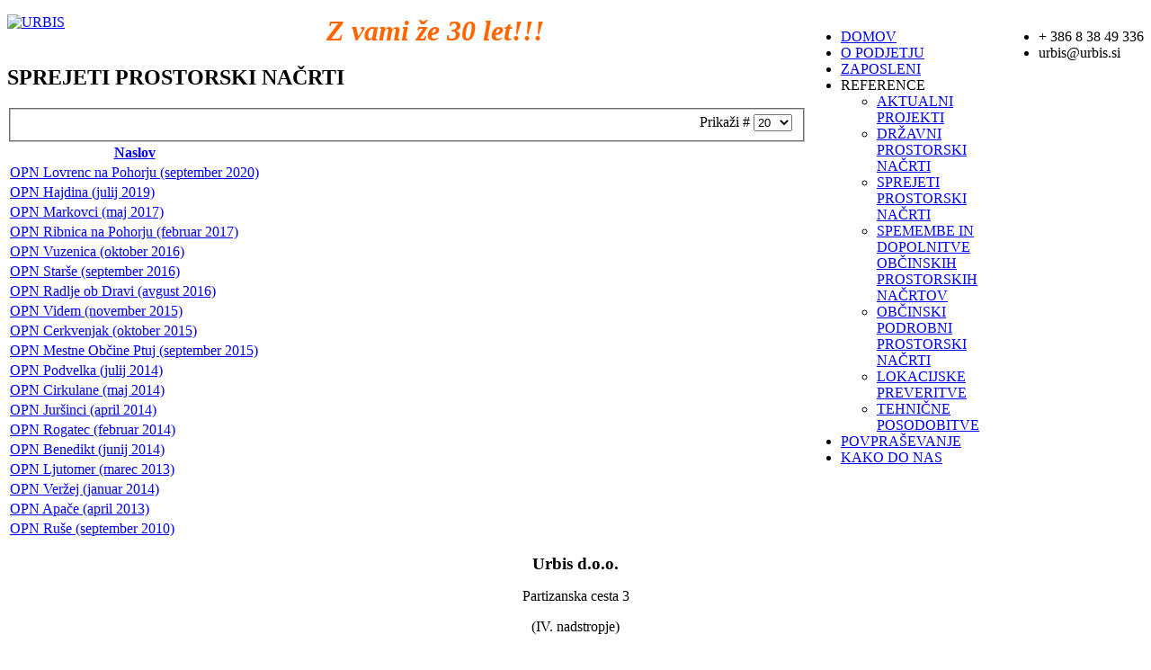

--- FILE ---
content_type: text/html; charset=utf-8
request_url: https://urbis.si/index.php/reference/sprejeti-nacrti
body_size: 44818
content:
<!DOCTYPE html>
<html xmlns="http://www.w3.org/1999/xhtml" xml:lang="sl-si" lang="sl-si" dir="ltr">
<head>
	<meta http-equiv="X-UA-Compatible" content="IE=edge">
<meta name="viewport" content="width=device-width, initial-scale=1.0" />
<meta charset="utf-8" />
	<base href="https://urbis.si/index.php/reference/sprejeti-nacrti" />
	<meta name="keywords" content="DGD - projektna dokumentacija
OPN - občinski prostorski načrti
OPPN - občinski podrobni prostorski načrti
DPN - državni prostorski načrti
Gradbeno dovoljenje
Prostorski akti: urbanistični načrt, študije variant, izdelava strokovnih podlag in študij s področij prostorskega načrtovanja, okoljskih poročil za celovite presoje vplivov na okolje, krajinska arhitektura, natečajno gradivo, lokacijske preveritve, svetovanje" />
	<meta name="description" content="Urbis d.o.o.: 
DGD (projektna dokumentacija za pridobitev mnenj in gradbenega dovoljenja),
OPN (občinski prostorski načrti),
OPPN (občinski podrobni prostorski načrti),
DPN (državni prostorski načrti),
Strokovne podlage za pripravo prostorskih aktov: urbanistični načrt, študije variant, izdelava strokovnih podlag in študij s področij prostorskega načrtovanja, okoljskih poročil za celovite presoje vplivov na okolje, krajinska arhitektura, natečajno gradivo, lokacijske preveritve, svetovanje" />
	<meta name="generator" content="Joomla! - Open Source Content Management" />
	<title>SPREJETI PROSTORSKI NAČRTI</title>
	<link href="/index.php/reference/sprejeti-nacrti?format=feed&amp;type=rss" rel="alternate" type="application/rss+xml" title="RSS 2.0" />
	<link href="/index.php/reference/sprejeti-nacrti?format=feed&amp;type=atom" rel="alternate" type="application/atom+xml" title="Atom 1.0" />
	<link href="/favicon.ico" rel="shortcut icon" type="image/vnd.microsoft.icon" />
	<link href="/media/system/css/modal.css?f9cd75e08fabacd183cb3122de58072b" rel="stylesheet" />
	<link href="//cdnjs.cloudflare.com/ajax/libs/magnific-popup.js/1.0.0/magnific-popup.min.css" rel="stylesheet" />
	<link href="/media/plg_system_jcepro/site/css/content.min.css?86aa0286b6232c4a5b58f892ce080277" rel="stylesheet" />
	<link href="/plugins/system/ef4_jmframework/includes/assets/template/fontawesome/css/font-awesome.min.css" rel="stylesheet" />
	<link href="/templates/jm-pdruse/css/bootstrap.11.css" rel="stylesheet" />
	<link href="/templates/jm-pdruse/css/bootstrap_responsive.11.css" rel="stylesheet" />
	<link href="/templates/jm-pdruse/css/template.11.css" rel="stylesheet" />
	<link href="/templates/jm-pdruse/css/offcanvas.11.css" rel="stylesheet" />
	<link href="/templates/jm-pdruse/css/template_responsive.11.css" rel="stylesheet" />
	<link href="//fonts.googleapis.com/css?family=Roboto:300,400,500,700" rel="stylesheet" />
	<link href="/templates/jm-pdruse/cache/template_params_2069a45329ae9b94c7dddb8753cab22f.css" rel="stylesheet" />
	<link href="https://www.urbis.si/modules/mod_bt_contentslider/tmpl/css/btcontentslider.css" rel="stylesheet" />
	<link href="https://cdnjs.cloudflare.com/ajax/libs/animate.css/4.1.1/animate.compat.min.css" rel="stylesheet" />
	<link href="/modules/mod_djmegamenu/assets/css/offcanvas.min.css?4.3.7.pro" rel="stylesheet" />
	<link href="/modules/mod_djmegamenu/mobilethemes/dark/djmobilemenu.css?4.3.7.pro" rel="stylesheet" />
	<link href="https://cdnjs.cloudflare.com/ajax/libs/font-awesome/4.7.0/css/font-awesome.min.css" rel="stylesheet" />
	<link href="/modules/mod_djmegamenu/assets/css/theme_override.min.css?4.3.7.pro" rel="stylesheet" />
	<link href="/templates/jm-pdruse/css/djmegamenu.11.css" rel="stylesheet" />
	<link href="/templates/jm-pdruse/css/custom.css" rel="stylesheet" />
	<style>

.hide { display: none; }
.table-noheader { border-collapse: collapse; }
.table-noheader thead { display: none; }
#btcontentslider254 .bt_handles{top: 0px !important;right: 5px !important}
		@media screen and (max-width: 480px){.bt-cs .bt-row{width:100%!important;}}.dj-hideitem { display: none !important; }

		@media (min-width: 901px) { #dj-megamenu172mobile { display: none; } }
		@media (max-width: 900px) { #dj-megamenu172, #dj-megamenu172sticky, #dj-megamenu172placeholder { display: none !important; } }
	
	</style>
	<script type="application/json" class="joomla-script-options new">{"csrf.token":"713ae7153d6ec516cb21bdab89d2feb4","system.paths":{"root":"","base":""}}</script>
	<script src="/media/system/js/mootools-core.js?f9cd75e08fabacd183cb3122de58072b"></script>
	<script src="/media/system/js/core.js?f9cd75e08fabacd183cb3122de58072b"></script>
	<script src="/media/system/js/mootools-more.js?f9cd75e08fabacd183cb3122de58072b"></script>
	<script src="/media/system/js/modal.js?f9cd75e08fabacd183cb3122de58072b"></script>
	<script src="/media/jui/js/jquery.min.js?f9cd75e08fabacd183cb3122de58072b"></script>
	<script src="/media/jui/js/jquery-noconflict.js?f9cd75e08fabacd183cb3122de58072b"></script>
	<script src="/media/jui/js/jquery-migrate.min.js?f9cd75e08fabacd183cb3122de58072b"></script>
	<script src="/media/jui/js/bootstrap.min.js?f9cd75e08fabacd183cb3122de58072b"></script>
	<script src="//cdnjs.cloudflare.com/ajax/libs/magnific-popup.js/1.0.0/jquery.magnific-popup.min.js"></script>
	<script src="/media/system/js/caption.js?f9cd75e08fabacd183cb3122de58072b"></script>
	<script src="/media/jui/js/jquery.ui.core.min.js?f9cd75e08fabacd183cb3122de58072b"></script>
	<script src="/media/jui/js/jquery.ui.sortable.min.js?f9cd75e08fabacd183cb3122de58072b"></script>
	<script src="/plugins/system/ef4_jmframework/includes/assets/template/js/layout.min.js"></script>
	<script src="/templates/jm-pdruse/js/scripts.js"></script>
	<script src="/templates/jm-pdruse/js/offcanvas.js"></script>
	<script src="/templates/jm-pdruse/js/stickybar.js"></script>
	<script src="/templates/jm-pdruse/js/backtotop.js"></script>
	<script src="/templates/jm-pdruse/js/effects.js"></script>
	<script src="https://www.urbis.si/modules/mod_bt_contentslider/tmpl/js/slides.js"></script>
	<script src="https://www.urbis.si/modules/mod_bt_contentslider/tmpl/js/default.js"></script>
	<script src="https://www.urbis.si/modules/mod_bt_contentslider/tmpl/js/jquery.easing.1.3.js"></script>
	<script src="/modules/mod_djmegamenu/assets/js/jquery.djmegamenu.min.js?4.3.7.pro" defer></script>
	<script src="/modules/mod_djmegamenu/assets/js/jquery.djmobilemenu.min.js?4.3.7.pro" defer></script>
	<script>

		jQuery(function($) {
			SqueezeBox.initialize({});
			initSqueezeBox();
			$(document).on('subform-row-add', initSqueezeBox);

			function initSqueezeBox(event, container)
			{
				SqueezeBox.assign($(container || document).find('a.modal').get(), {
					parse: 'rel'
				});
			}
		});

		window.jModalClose = function () {
			SqueezeBox.close();
		};

		// Add extra modal close functionality for tinyMCE-based editors
		document.onreadystatechange = function () {
			if (document.readyState == 'interactive' && typeof tinyMCE != 'undefined' && tinyMCE)
			{
				if (typeof window.jModalClose_no_tinyMCE === 'undefined')
				{
					window.jModalClose_no_tinyMCE = typeof(jModalClose) == 'function'  ?  jModalClose  :  false;

					jModalClose = function () {
						if (window.jModalClose_no_tinyMCE) window.jModalClose_no_tinyMCE.apply(this, arguments);
						tinyMCE.activeEditor.windowManager.close();
					};
				}

				if (typeof window.SqueezeBoxClose_no_tinyMCE === 'undefined')
				{
					if (typeof(SqueezeBox) == 'undefined')  SqueezeBox = {};
					window.SqueezeBoxClose_no_tinyMCE = typeof(SqueezeBox.close) == 'function'  ?  SqueezeBox.close  :  false;

					SqueezeBox.close = function () {
						if (window.SqueezeBoxClose_no_tinyMCE)  window.SqueezeBoxClose_no_tinyMCE.apply(this, arguments);
						tinyMCE.activeEditor.windowManager.close();
					};
				}
			}
		};
		jQuery(window).on('load',  function() {
				new JCaption('img.caption');
			});jQuery(function($){ initPopovers(); $("body").on("subform-row-add", initPopovers); function initPopovers (event, container) { $(container || document).find(".hasPopover").popover({"html": true,"trigger": "hover focus","container": "body"});} });jQuery(function($){ initTooltips(); $("body").on("subform-row-add", initTooltips); function initTooltips (event, container) { container = container || document;$(container).find(".hasTooltip").tooltip({"html": true,"container": "body"});} });window.cookiePath = '/';
	</script>
	<link rel="stylesheet preload" href="https://cdnjs.cloudflare.com/ajax/libs/animate.css/4.1.1/animate.compat.min.css" as="style">
	<link rel="stylesheet preload" href="https://cdnjs.cloudflare.com/ajax/libs/font-awesome/4.7.0/css/font-awesome.min.css" as="style">

	<link href="/templates/jm-pdruse/images/favicon.ico" rel="Shortcut Icon" />
</head>
<body class=" fixed sticky-bar top-bar off-canvas-right   ">
	<div id="jm-allpage">
		<div id="jm-page">
									
<div id="jm-offcanvas">
	<div id="jm-offcanvas-toolbar">
		<a class="toggle-nav close-menu"><span class="icon-remove"></span></a>
	</div>
	<div id="jm-offcanvas-content" class="jm-offcanvas">
		
	</div>
</div>																	
<header id="jm-bar-wrapp"  class="">
			<div id="jm-top-bar">
			<div class="container-fluid">
				<div class="row-fluid">
															<div id="jm-top-bar2" class="pull-right span12">
						    <div class="jm-module-raw  horizontal-ms">
        <ul class="nav menu mod-list">
<li class="item-821 divider"><span class="separator ">+ 386 8 38 49 336</span>
</li><li class="item-822 divider"><span class="separator ">urbis@urbis.si</span>
</li></ul>
    </div>

					</div>
					
				</div>
			</div>
		</div>
				<div id="jm-logo-nav">
			<div  class="container-fluid">
				<div id="jm-logo-nav-in">
										<div id="jm-bar-left" class="pull-left">
						<div id="jm-logo-sitedesc">
							<div id="jm-logo-sitedesc-in">
																<div id="jm-logo">
									<a href="https://www.urbis.si/">
																				<img src="https://www.urbis.si/images/urbis_razno/URBIS_logo_30.png" alt="URBIS" />
																			</a>
								</div>
																							</div>
						</div>
					</div>
															<div id="jm-bar-right" class="pull-right ">
						<nav id="jm-top-menu-nav" >
							    <div class="jm-module-raw ">
        <div class="dj-megamenu-wrapper" data-tmpl="jm-pdruse">
		<ul id="dj-megamenu172" class="dj-megamenu dj-megamenu-override dj-megamenu-wcag horizontalMenu  dj-fa-1" data-options='{"wrap":null,"animIn":"fadeInDown","animOut":"zoomOut","animSpeed":"normal","openDelay":"250","closeDelay":"500","event":"mouseenter","eventClose":"mouseleave","parentOpen":"0","fixed":"0","offset":"36","theme":"override","direction":"ltr","wcag":"1","overlay":"0"}' data-trigger="900" role="menubar" aria-label="srednji menu">
		<li class="dj-up itemid793 first" role="none"><a class="dj-up_a  " href="/index.php" title="Planinsko društvo Ruše"  role="menuitem"><span ><span class="title"><span class="name">DOMOV</span></span></span></a></li><li class="dj-up itemid738" role="none"><a class="dj-up_a  not-active" href="/index.php/o-podjetju"  role="menuitem"><span ><span class="title"><span class="name">O PODJETJU</span></span></span></a></li><li class="dj-up itemid876" role="none"><a class="dj-up_a  not-active" href="/index.php/zaposleni"  role="menuitem"><span ><span class="title"><span class="name">ZAPOSLENI</span></span></span></a></li><li class="dj-up itemid877 active parent separator" role="none"><a class="dj-up_a active not-active"  aria-haspopup="true" aria-expanded="false"   tabindex="0"  role="menuitem"><span class="dj-drop" ><span class="title"><span class="name">REFERENCE</span></span><span class="arrow" aria-hidden="true"></span></span></a><div class="dj-subwrap  single_column subcols1" style=""><div class="dj-subwrap-in" style="width:180px;"><div class="dj-subcol" style="width:180px"><ul class="dj-submenu" role="menu" aria-label="REFERENCE"><li class="itemid880 first" role="none"><a href="/index.php/reference/aktualni-projekti"  role="menuitem"><span class="title"><span class="name">AKTUALNI PROJEKTI</span></span></a></li><li class="itemid882" role="none"><a href="/index.php/reference/drzavni-prostorski-nacrti"  role="menuitem"><span class="title"><span class="name">DRŽAVNI PROSTORSKI NAČRTI</span></span></a></li><li class="itemid900 current active" role="none"><a class="active " href="/index.php/reference/sprejeti-nacrti"  role="menuitem"><span class="title"><span class="name">SPREJETI PROSTORSKI NAČRTI</span></span></a></li><li class="itemid924" role="none"><a href="/index.php/reference/spremembe-in-dopolnitve-obcinskih-prostorskih-nacrtov"  role="menuitem"><span class="title"><span class="name">SPEMEMBE IN DOPOLNITVE OBČINSKIH PROSTORSKIH NAČRTOV</span></span></a></li><li class="itemid925" role="none"><a href="/index.php/reference/obcinski-podrobni-prostorski-nacrti"  role="menuitem"><span class="title"><span class="name">OBČINSKI PODROBNI PROSTORSKI NAČRTI</span></span></a></li><li class="itemid926" role="none"><a href="/index.php/reference/lokacijske-preveritve"  role="menuitem"><span class="title"><span class="name">LOKACIJSKE PREVERITVE</span></span></a></li><li class="itemid979" role="none"><a href="/index.php/reference/tehnicne-posodobitve"  role="menuitem"><span class="title"><span class="name">TEHNIČNE POSODOBITVE</span></span></a></li></ul></div></div></div></li><li class="dj-up itemid878" role="none"><a class="dj-up_a  not-active" href="/index.php/povprasevanje"  role="menuitem"><span ><span class="title"><span class="name">POVPRAŠEVANJE</span></span></span></a></li><li class="dj-up itemid879" role="none"><a class="dj-up_a  not-active" href="/index.php/kako-do-nas"  role="menuitem"><span ><span class="title"><span class="name">KAKO DO NAS</span></span></span></a></li></ul>
			<div id="dj-megamenu172mobile" class="dj-megamenu-offcanvas dj-megamenu-offcanvas-dark ">
	<button class="dj-mobile-open-btn dj-fa-1" aria-label="Open mobile menu"><span class="dj-mobile-open-icon" aria-hidden="true"></span></button>	<aside id="dj-megamenu172offcanvas" class="dj-offcanvas dj-offcanvas-dark dj-offcanvas-left dj-fa-1 " data-effect="1" aria-hidden="true" aria-label="srednji menu">
		<div class="dj-offcanvas-top">
			<button class="dj-offcanvas-close-btn" aria-label="Close mobile menu"><span class="dj-offcanvas-close-icon" aria-hidden="true"></span></button>
		</div>
						<div class="dj-offcanvas-content">
			<ul class="dj-mobile-nav dj-mobile-dark " role="menubar">
<li class="dj-mobileitem itemid-793" role="none"><a class="dj-up_a  " href="/index.php" title="Planinsko društvo Ruše"  role="menuitem"><span class="title"><span class="name">DOMOV</span></span></a></li><li class="dj-mobileitem itemid-738" role="none"><a class="dj-up_a  not-active" href="/index.php/o-podjetju"  role="menuitem"><span class="title"><span class="name">O PODJETJU</span></span></a></li><li class="dj-mobileitem itemid-876" role="none"><a class="dj-up_a  not-active" href="/index.php/zaposleni"  role="menuitem"><span class="title"><span class="name">ZAPOSLENI</span></span></a></li><li class="dj-mobileitem itemid-877 active divider deeper parent" role="none"><a class="dj-up_a  not-active"  aria-haspopup="true" aria-expanded="false"   tabindex="0"  role="menuitem"><span class="title"><span class="name">REFERENCE</span></span></a><ul class="dj-mobile-nav-child"><li class="dj-mobileitem itemid-880" role="none"><a class="dj-up_a  " href="/index.php/reference/aktualni-projekti"  role="menuitem"><span class="title"><span class="name">AKTUALNI PROJEKTI</span></span></a></li><li class="dj-mobileitem itemid-882" role="none"><a class="dj-up_a  " href="/index.php/reference/drzavni-prostorski-nacrti"  role="menuitem"><span class="title"><span class="name">DRŽAVNI PROSTORSKI NAČRTI</span></span></a></li><li class="dj-mobileitem itemid-900 current active" role="none"><a class="dj-up_a  " href="/index.php/reference/sprejeti-nacrti"  role="menuitem"><span class="title"><span class="name">SPREJETI PROSTORSKI NAČRTI</span></span></a></li><li class="dj-mobileitem itemid-924" role="none"><a class="dj-up_a  " href="/index.php/reference/spremembe-in-dopolnitve-obcinskih-prostorskih-nacrtov"  role="menuitem"><span class="title"><span class="name">SPEMEMBE IN DOPOLNITVE OBČINSKIH PROSTORSKIH NAČRTOV</span></span></a></li><li class="dj-mobileitem itemid-925" role="none"><a class="dj-up_a  " href="/index.php/reference/obcinski-podrobni-prostorski-nacrti"  role="menuitem"><span class="title"><span class="name">OBČINSKI PODROBNI PROSTORSKI NAČRTI</span></span></a></li><li class="dj-mobileitem itemid-926" role="none"><a class="dj-up_a  " href="/index.php/reference/lokacijske-preveritve"  role="menuitem"><span class="title"><span class="name">LOKACIJSKE PREVERITVE</span></span></a></li><li class="dj-mobileitem itemid-979" role="none"><a class="dj-up_a  " href="/index.php/reference/tehnicne-posodobitve"  role="menuitem"><span class="title"><span class="name">TEHNIČNE POSODOBITVE</span></span></a></li></ul></li><li class="dj-mobileitem itemid-878" role="none"><a class="dj-up_a  not-active" href="/index.php/povprasevanje"  role="menuitem"><span class="title"><span class="name">POVPRAŠEVANJE</span></span></a></li><li class="dj-mobileitem itemid-879" role="none"><a class="dj-up_a  not-active" href="/index.php/kako-do-nas"  role="menuitem"><span class="title"><span class="name">KAKO DO NAS</span></span></a></li></ul>
		</div>
			</aside>
</div>	</div>    </div>

						</nav>
					</div>
									</div>
			</div>
		</div>
	</header>
							<div id="jm-system-message"><div class="container-fluid"><div id="system-message-container">
	</div>
</div></div>							
 
							
							
							
							 
<div id="jm-main" >
	<div class="container-fluid">
		
				<div class="row-fluid">
			<div id="jm-breadcrumbs" class="span12 ">
				

<div class="custom_mod60"  >
	</div>

			</div>
		</div>
				<div class="row-fluid">
			<div id="jm-content" class="span6 offset3" data-xtablet="span12" data-tablet="span100" data-mobile="span100">
								<div id="jm-content-top" class="">
					
	<div class="jm-module _mod60">
		<div  class="jm-module-in">
					    <div class="jm-module-content clearfix notitle">
		    	

<div class="custom_mod60"  >
	<p style="text-align: center;"><span style="font-size: 24pt; color: #ff6600;"><em><strong>Z vami že 30 let!!!</strong></em></span></p></div>
	      
		    </div>
		</div>
	</div>
					</div>
												<main id="jm-maincontent" >
					<div class="category-list">

<div>
	<div class="content-category">
		
					<h2>
				SPREJETI PROSTORSKI NAČRTI<script> jQuery( document ).ready(function() { jQuery(".magnific_popup").magnificPopup({ type: "image", enableEscapeKey:true }); });</script>			</h2>
				
							
				<form action="https://urbis.si/index.php/reference/sprejeti-nacrti" method="post" name="adminForm" id="adminForm" class="form-inline">
	<fieldset class="filters btn-toolbar clearfix">
		<legend class="hide">Filters</legend>
							<div class="btn-group pull-right">
				<label for="limit" class="element-invisible">
					Prikaži #				</label>
				<select id="limit" name="limit" class="inputbox input-mini" size="1" onchange="this.form.submit()">
	<option value="5">5</option>
	<option value="10">10</option>
	<option value="15">15</option>
	<option value="20" selected="selected">20</option>
	<option value="25">25</option>
	<option value="30">30</option>
	<option value="50">50 </option>
	<option value="100">100 </option>
	<option value="0">Vsi</option>
</select>
			</div>
		
		<input type="hidden" name="filter_order" value="" />
		<input type="hidden" name="filter_order_Dir" value="" />
		<input type="hidden" name="limitstart" value="" />
		<input type="hidden" name="task" value="" />
	</fieldset>

	<div class="control-group hide pull-right">
		<div class="controls">
			<button type="submit" name="filter_submit" class="btn btn-primary">Filter</button>
		</div>
	</div>


	<table class="category table table-striped table-bordered table-hover">
		<caption class="hide">List of articles in category SPREJETI PROSTORSKI NAČRTI</caption>
		<thead>
			<tr>
				<th scope="col" id="categorylist_header_title">
					<a href="#" onclick="Joomla.tableOrdering('a.title','asc','', document.getElementById('adminForm'));return false;" class="hasPopover" title="Naslov" data-content="Razporedi po kolumnah" data-placement="top">Naslov</a>				</th>
																											</tr>
		</thead>
		<tbody>
									<tr class="cat-list-row0" >
						<td headers="categorylist_header_title" class="list-title">
									<a href="/index.php/reference/sprejeti-nacrti/132-167-opn-lovrenc-na-pohorju">
						OPN Lovrenc na Pohorju (september 2020)					</a>
																								</td>
																					</tr>
									<tr class="cat-list-row1" >
						<td headers="categorylist_header_title" class="list-title">
									<a href="/index.php/reference/sprejeti-nacrti/131-159-opn-hajdina">
						OPN Hajdina (julij 2019)					</a>
																								</td>
																					</tr>
									<tr class="cat-list-row0" >
						<td headers="categorylist_header_title" class="list-title">
									<a href="/index.php/reference/sprejeti-nacrti/175-opn-markovci-maj-2017">
						OPN Markovci (maj 2017)					</a>
																								</td>
																					</tr>
									<tr class="cat-list-row1" >
						<td headers="categorylist_header_title" class="list-title">
									<a href="/index.php/reference/sprejeti-nacrti/184-opn-ribnica-na-pohorju-februar-2017">
						OPN Ribnica na Pohorju (februar 2017)					</a>
																								</td>
																					</tr>
									<tr class="cat-list-row0" >
						<td headers="categorylist_header_title" class="list-title">
									<a href="/index.php/reference/sprejeti-nacrti/183-opn-vuzenica-oktober-2016">
						OPN Vuzenica (oktober 2016)					</a>
																								</td>
																					</tr>
									<tr class="cat-list-row1" >
						<td headers="categorylist_header_title" class="list-title">
									<a href="/index.php/reference/sprejeti-nacrti/167-opn-starse-september-2016">
						OPN Starše (september 2016)					</a>
																								</td>
																					</tr>
									<tr class="cat-list-row0" >
						<td headers="categorylist_header_title" class="list-title">
									<a href="/index.php/reference/sprejeti-nacrti/179-opn-radlje-ob-dravi-avgust-2016">
						OPN Radlje ob Dravi (avgust 2016)					</a>
																								</td>
																					</tr>
									<tr class="cat-list-row1" >
						<td headers="categorylist_header_title" class="list-title">
									<a href="/index.php/reference/sprejeti-nacrti/172-opn-videm-november-2015">
						OPN Videm (november 2015)					</a>
																								</td>
																					</tr>
									<tr class="cat-list-row0" >
						<td headers="categorylist_header_title" class="list-title">
									<a href="/index.php/reference/sprejeti-nacrti/163-opn-cerkvenjak-oktober-2015">
						OPN Cerkvenjak (oktober 2015)					</a>
																								</td>
																					</tr>
									<tr class="cat-list-row1" >
						<td headers="categorylist_header_title" class="list-title">
									<a href="/index.php/reference/sprejeti-nacrti/171-opn-mestne-obcine-ptuj-september-2015">
						OPN Mestne Občine Ptuj (september 2015)					</a>
																								</td>
																					</tr>
									<tr class="cat-list-row0" >
						<td headers="categorylist_header_title" class="list-title">
									<a href="/index.php/reference/sprejeti-nacrti/180-opn-podvelka-julij-2014">
						OPN Podvelka (julij 2014)					</a>
																								</td>
																					</tr>
									<tr class="cat-list-row1" >
						<td headers="categorylist_header_title" class="list-title">
									<a href="/index.php/reference/sprejeti-nacrti/173-opn-cirkulane-maj-2014">
						OPN Cirkulane (maj 2014)					</a>
																								</td>
																					</tr>
									<tr class="cat-list-row0" >
						<td headers="categorylist_header_title" class="list-title">
									<a href="/index.php/reference/sprejeti-nacrti/174-opn-jursinci-april-2014">
						OPN Juršinci (april 2014)					</a>
																								</td>
																					</tr>
									<tr class="cat-list-row1" >
						<td headers="categorylist_header_title" class="list-title">
									<a href="/index.php/reference/sprejeti-nacrti/186-opn-rogatec-februar-2014">
						OPN Rogatec (februar 2014)					</a>
																								</td>
																					</tr>
									<tr class="cat-list-row0" >
						<td headers="categorylist_header_title" class="list-title">
									<a href="/index.php/reference/sprejeti-nacrti/162-opn-benedikt-junij-2014">
						OPN Benedikt (junij 2014)					</a>
																								</td>
																					</tr>
									<tr class="cat-list-row1" >
						<td headers="categorylist_header_title" class="list-title">
									<a href="/index.php/reference/sprejeti-nacrti/164-opn-ljutomer-marec-2013">
						OPN Ljutomer (marec 2013)					</a>
																								</td>
																					</tr>
									<tr class="cat-list-row0" >
						<td headers="categorylist_header_title" class="list-title">
									<a href="/index.php/reference/sprejeti-nacrti/166-opn-verzej-januar-2014">
						OPN Veržej (januar 2014)					</a>
																								</td>
																					</tr>
									<tr class="cat-list-row1" >
						<td headers="categorylist_header_title" class="list-title">
									<a href="/index.php/reference/sprejeti-nacrti/160-opn-apace-april-2013">
						 OPN Apače (april 2013)					</a>
																								</td>
																					</tr>
									<tr class="cat-list-row0" >
						<td headers="categorylist_header_title" class="list-title">
									<a href="/index.php/reference/sprejeti-nacrti/185-opn-ruse-september-2010">
						OPN Ruše (september 2010)					</a>
																								</td>
																					</tr>
				</tbody>
	</table>


	</form>

			</div>
</div>


</div>

				</main>
											</div>
						<aside id="jm-left"  class="span3 offset-9" data-xtablet="span6 first-span" data-tablet="span50 first-span" data-mobile="span100 first-span">
				<div class="">
						<div class="jm-module color1-ms">
		<div  class="jm-module-in">
					    <div class="jm-module-content clearfix notitle">
		    	

<div class="customcolor1-ms"  >
	<p style="text-align: center;"><span style="font-size: 14pt;"><strong>Urbis d.o.o.</strong></span></p>
<p style="text-align: center;">Partizanska cesta 3<strong><br /></strong></p>
<p style="text-align: center;">(IV. nadstropje)</p>
<p style="text-align: center;">2000 Maribor</p>
<p style="text-align: center;">Slovenija</p>
<p style="text-align: center;"><strong>Dosegljivost:</strong></p>
<p style="text-align: center;">Vsak delovnik od 9.00 do 15.00.</p>
<p style="text-align: center;"><strong>Telefon:&nbsp;</strong></p>
<p style="text-align: center;">+ 386 8 38 49 336</p>
<p style="text-align: center;"><strong>E-pošta:&nbsp;</strong></p>
<p style="text-align: center;"><a href="mailto:pd.ruse@krs.net">urbis@urbis.si</a></p>
<p style="text-align: center;"><a href="mailto:tajnistvo@urbis.si" target="_blank">tajnistvo@urbis.si</a></p></div>
	      
		    </div>
		</div>
	</div>
					</div>
			</aside>
									<aside id="jm-right"  class="span3" data-xtablet="span6" data-tablet="span50" data-mobile="span100 first-span">
				<div class="">
						<div class="jm-module ">
		<div  class="jm-module-in">
					   		<h3 class="jm-title "><span>BONITETNA</span> OCENA 2025</h3>
		   			    <div class="jm-module-content clearfix ">
		    	

<div class="custom"  >
	<p><a href="/images/urbis_razno/2025_URBIS_d.o.jpg" class="magnific_popup"><img src="/images/urbis_razno/2025_URBIS_d.o.jpg" alt="2025 URBIS d.o" width="321" height="457" style="display: block; margin-left: auto; margin-right: auto;" /></a></p><script> jQuery( document ).ready(function() { jQuery(".magnific_popup").magnificPopup({ type: "image", enableEscapeKey:true }); });</script></div>
	      
		    </div>
		</div>
	</div>
		<div class="jm-module color4-ms">
		<div  class="jm-module-in">
					   		<h3 class="jm-title "><span>AKTUALNI</span> PROJEKTI</h3>
		   			    <div class="jm-module-content clearfix ">
		    	<div id="btcontentslider254" style="display:none;width:auto" class="bt-cs bt-cscolor4-ms">
			<div class="slides_container" style="width:auto;">

			<div class="slide" style="width:auto">
					<div class="bt-row bt-row-first"  style="width:100%" >
				<div class="bt-inner">
								
										<a class="bt-title" target="_parent"
						title="Povezovalna cesta MMP Zavrc - HC Hajdina - Ormož"
						href="/index.php/reference/aktualni-projekti/136-rpn-povezovalna-cesta-mmp-zavrc-hc-hajdina-ormoz"> Povezovalna cesta MMP Zavrc - HC Hajdina -... </a><br />
															<div class="bt-center">
					<a target="_parent"
						class="bt-image-link"
						title="Povezovalna cesta MMP Zavrc - HC Hajdina - Ormož" href="/index.php/reference/aktualni-projekti/136-rpn-povezovalna-cesta-mmp-zavrc-hc-hajdina-ormoz">
						<img class="hovereffect" src="https://www.urbis.si/cache/mod_bt_contentslider/6b125af2a460ecb0c841e9853e18aca3-RPN-povezovalna_cesta_MMP_Zavrc_-_HC_Hajdina-Ormoz.jpg" alt="Povezovalna cesta MMP Zavrc - HC Hajdina - Ormož"  style="width:180px;" title="Povezovalna cesta MMP Zavrc - HC Hajdina - Ormož" />
					</a>
					</div>
										
										<div class="bt-introtext">
										</div>
					
					
				</div>
				<!--end bt-inner -->
			</div>
			<!--end bt-row -->
									<div style="clear: both;"></div>

		</div>
		<!--end bt-main-item page	-->
				<div class="slide" style="width:auto">
					<div class="bt-row bt-row-first"  style="width:100%" >
				<div class="bt-inner">
								
										<a class="bt-title" target="_parent"
						title="DRŽAVNI PROSTORSKI NAČRT ZA DRŽAVNO CESTO OD PRIKLJUČKA SLOVENJ GRADEC -JUG DO  DRAVOGRADA Z OBVOZNICAMI "
						href="/index.php/reference/aktualni-projekti/147-drzavni-prostorski-nacrt-za-drzavno-cesto-od-prikljucka-slovenj-gradec-jug-do-dravograda-z-obvoznicami"> DRŽAVNI PROSTORSKI NAČRT ZA DRŽAVNO CESTO OD PRIKLJUČKA... </a><br />
															<div class="bt-center">
					<a target="_parent"
						class="bt-image-link"
						title="DRŽAVNI PROSTORSKI NAČRT ZA DRŽAVNO CESTO OD PRIKLJUČKA SLOVENJ GRADEC -JUG DO  DRAVOGRADA Z OBVOZNICAMI " href="/index.php/reference/aktualni-projekti/147-drzavni-prostorski-nacrt-za-drzavno-cesto-od-prikljucka-slovenj-gradec-jug-do-dravograda-z-obvoznicami">
						<img class="hovereffect" src="https://www.urbis.si/cache/mod_bt_contentslider/bf93951d4508ac41fc3c7cb108f90085-ac_dr.jpg" alt="DRŽAVNI PROSTORSKI NAČRT ZA DRŽAVNO CESTO OD PRIKLJUČKA SLOVENJ GRADEC -JUG DO  DRAVOGRADA Z OBVOZNICAMI "  style="width:180px;" title="DRŽAVNI PROSTORSKI NAČRT ZA DRŽAVNO CESTO OD PRIKLJUČKA SLOVENJ GRADEC -JUG DO  DRAVOGRADA Z OBVOZNICAMI " />
					</a>
					</div>
										
										<div class="bt-introtext">
										</div>
					
					
				</div>
				<!--end bt-inner -->
			</div>
			<!--end bt-row -->
									<div style="clear: both;"></div>

		</div>
		<!--end bt-main-item page	-->
				<div class="slide" style="width:auto">
					<div class="bt-row bt-row-first"  style="width:100%" >
				<div class="bt-inner">
								
										<a class="bt-title" target="_parent"
						title="Spremembe in dopolnitve OPN Poljčane SD1 "
						href="/index.php/reference/aktualni-projekti/149-spremembe-in-dopolnitve-opn-poljcane-sd1"> Spremembe in dopolnitve OPN Poljčane SD1  </a><br />
															<div class="bt-center">
					<a target="_parent"
						class="bt-image-link"
						title="Spremembe in dopolnitve OPN Poljčane SD1 " href="/index.php/reference/aktualni-projekti/149-spremembe-in-dopolnitve-opn-poljcane-sd1">
						<img class="hovereffect" src="https://www.urbis.si/cache/mod_bt_contentslider/590e1bdb81fe0a3ee1421621f9eaa510-pnrp_pobude_pregledna.jpg" alt="Spremembe in dopolnitve OPN Poljčane SD1 "  style="width:180px;" title="Spremembe in dopolnitve OPN Poljčane SD1 " />
					</a>
					</div>
										
										<div class="bt-introtext">
										</div>
					
					
				</div>
				<!--end bt-inner -->
			</div>
			<!--end bt-row -->
									<div style="clear: both;"></div>

		</div>
		<!--end bt-main-item page	-->
				<div class="slide" style="width:auto">
					<div class="bt-row bt-row-first"  style="width:100%" >
				<div class="bt-inner">
								
										<a class="bt-title" target="_parent"
						title="DRŽAVNI PROSTORSKI NAČRT ZA OBVOZNICO ČIGINJ"
						href="/index.php/reference/aktualni-projekti/151-drzavni-prostorski-nacrt-za-obvoznico-ciginj"> DRŽAVNI PROSTORSKI NAČRT ZA OBVOZNICO ČIGINJ </a><br />
															<div class="bt-center">
					<a target="_parent"
						class="bt-image-link"
						title="DRŽAVNI PROSTORSKI NAČRT ZA OBVOZNICO ČIGINJ" href="/index.php/reference/aktualni-projekti/151-drzavni-prostorski-nacrt-za-obvoznico-ciginj">
						<img class="hovereffect" src="https://www.urbis.si/cache/mod_bt_contentslider/52afb5e20aa0c30f66e70bc33322d21b-ciginj.jpg" alt="DRŽAVNI PROSTORSKI NAČRT ZA OBVOZNICO ČIGINJ"  style="width:180px;" title="DRŽAVNI PROSTORSKI NAČRT ZA OBVOZNICO ČIGINJ" />
					</a>
					</div>
										
										<div class="bt-introtext">
										</div>
					
					
				</div>
				<!--end bt-inner -->
			</div>
			<!--end bt-row -->
									<div style="clear: both;"></div>

		</div>
		<!--end bt-main-item page	-->
				<div class="slide" style="width:auto">
					<div class="bt-row bt-row-first"  style="width:100%" >
				<div class="bt-inner">
								
										<a class="bt-title" target="_parent"
						title="SPREMEMBE IN DOPOLNITVE UREDBE O LOKACIJSKEM NAČRTU ZA VPLIVNO OBMOČJE PLAZU ŠMIHEL V MESTNI OBČINI NOVA GORICA "
						href="/index.php/reference/aktualni-projekti/152-spremembe-in-dopolnitve-uredbe-o-lokacijskem-nacrtu-za-vplivno-obmocje-plazu-smihel-v-mestni-obcini-nova-gorica"> SPREMEMBE IN DOPOLNITVE UREDBE O LOKACIJSKEM NAČRTU ZA... </a><br />
															<div class="bt-center">
					<a target="_parent"
						class="bt-image-link"
						title="SPREMEMBE IN DOPOLNITVE UREDBE O LOKACIJSKEM NAČRTU ZA VPLIVNO OBMOČJE PLAZU ŠMIHEL V MESTNI OBČINI NOVA GORICA " href="/index.php/reference/aktualni-projekti/152-spremembe-in-dopolnitve-uredbe-o-lokacijskem-nacrtu-za-vplivno-obmocje-plazu-smihel-v-mestni-obcini-nova-gorica">
						<img class="hovereffect" src="https://www.urbis.si/cache/mod_bt_contentslider/375faf9a07f8fcfc66d461f3a1442a4c-smihel.jpg" alt="SPREMEMBE IN DOPOLNITVE UREDBE O LOKACIJSKEM NAČRTU ZA VPLIVNO OBMOČJE PLAZU ŠMIHEL V MESTNI OBČINI NOVA GORICA "  style="width:180px;" title="SPREMEMBE IN DOPOLNITVE UREDBE O LOKACIJSKEM NAČRTU ZA VPLIVNO OBMOČJE PLAZU ŠMIHEL V MESTNI OBČINI NOVA GORICA " />
					</a>
					</div>
										
										<div class="bt-introtext">
										</div>
					
					
				</div>
				<!--end bt-inner -->
			</div>
			<!--end bt-row -->
									<div style="clear: both;"></div>

		</div>
		<!--end bt-main-item page	-->
				<div class="slide" style="width:auto">
					<div class="bt-row bt-row-first"  style="width:100%" >
				<div class="bt-inner">
								
										<a class="bt-title" target="_parent"
						title="Spremembe in dopolnitve OPN Hoče-Slivnica SD10"
						href="/index.php/reference/aktualni-projekti/232-spremembe-in-dopolnitve-opn-hoce-slivnica-sd10-2"> Spremembe in dopolnitve OPN Hoče-Slivnica SD10 </a><br />
															<div class="bt-center">
					<a target="_parent"
						class="bt-image-link"
						title="Spremembe in dopolnitve OPN Hoče-Slivnica SD10" href="/index.php/reference/aktualni-projekti/232-spremembe-in-dopolnitve-opn-hoce-slivnica-sd10-2">
						<img class="hovereffect" src="https://www.urbis.si/cache/mod_bt_contentslider/b73ca67dac6ef95b9cb8610e65563d93-160_pregledna_SD10.jpg" alt="Spremembe in dopolnitve OPN Hoče-Slivnica SD10"  style="width:180px;" title="Spremembe in dopolnitve OPN Hoče-Slivnica SD10" />
					</a>
					</div>
										
										<div class="bt-introtext">
										</div>
					
					
				</div>
				<!--end bt-inner -->
			</div>
			<!--end bt-row -->
									<div style="clear: both;"></div>

		</div>
		<!--end bt-main-item page	-->
				<div class="slide" style="width:auto">
					<div class="bt-row bt-row-first"  style="width:100%" >
				<div class="bt-inner">
								
										<a class="bt-title" target="_parent"
						title=" Spremembe in dopolnitve OPN Cerkvenjak (SD2)"
						href="/index.php/reference/aktualni-projekti/155-spremembe-in-dopolnitve-opn-cerkvenjak-sd2">  Spremembe in dopolnitve OPN Cerkvenjak (SD2) </a><br />
															<div class="bt-center">
					<a target="_parent"
						class="bt-image-link"
						title=" Spremembe in dopolnitve OPN Cerkvenjak (SD2)" href="/index.php/reference/aktualni-projekti/155-spremembe-in-dopolnitve-opn-cerkvenjak-sd2">
						<img class="hovereffect" src="https://www.urbis.si/cache/mod_bt_contentslider/bb0384a00db1bb7fabc35d9a457df5c8-cerkenjak_SD2.jpg" alt=" Spremembe in dopolnitve OPN Cerkvenjak (SD2)"  style="width:180px;" title=" Spremembe in dopolnitve OPN Cerkvenjak (SD2)" />
					</a>
					</div>
										
										<div class="bt-introtext">
										</div>
					
					
				</div>
				<!--end bt-inner -->
			</div>
			<!--end bt-row -->
									<div style="clear: both;"></div>

		</div>
		<!--end bt-main-item page	-->
				<div class="slide" style="width:auto">
					<div class="bt-row bt-row-first"  style="width:100%" >
				<div class="bt-inner">
								
										<a class="bt-title" target="_parent"
						title=" Spremembe in dopolnitve OPN Kidričevo (SD4)"
						href="/index.php/reference/aktualni-projekti/156-spremembe-in-dopolnitve-opn-kidricevo-sd4">  Spremembe in dopolnitve OPN Kidričevo (SD4) </a><br />
															<div class="bt-center">
					<a target="_parent"
						class="bt-image-link"
						title=" Spremembe in dopolnitve OPN Kidričevo (SD4)" href="/index.php/reference/aktualni-projekti/156-spremembe-in-dopolnitve-opn-kidricevo-sd4">
						<img class="hovereffect" src="https://www.urbis.si/cache/mod_bt_contentslider/8a94f9e45a14bdd121b50546293d99f4-Kidričevo_SD4.jpg" alt=" Spremembe in dopolnitve OPN Kidričevo (SD4)"  style="width:180px;" title=" Spremembe in dopolnitve OPN Kidričevo (SD4)" />
					</a>
					</div>
										
										<div class="bt-introtext">
					 					</div>
					
					
				</div>
				<!--end bt-inner -->
			</div>
			<!--end bt-row -->
									<div style="clear: both;"></div>

		</div>
		<!--end bt-main-item page	-->
				<div class="slide" style="width:auto">
					<div class="bt-row bt-row-first"  style="width:100%" >
				<div class="bt-inner">
								
										<a class="bt-title" target="_parent"
						title=" Spremembe in dopolnitve OPN Apače (SD2)"
						href="/index.php/reference/aktualni-projekti/157-spremembe-in-dopolnitve-opn-apace-sd2">  Spremembe in dopolnitve OPN Apače (SD2) </a><br />
															<div class="bt-center">
					<a target="_parent"
						class="bt-image-link"
						title=" Spremembe in dopolnitve OPN Apače (SD2)" href="/index.php/reference/aktualni-projekti/157-spremembe-in-dopolnitve-opn-apace-sd2">
						<img class="hovereffect" src="https://www.urbis.si/cache/mod_bt_contentslider/d5ddf7f32454341734d0e8bdd0fc8aa5-Apače_SD2.jpg" alt=" Spremembe in dopolnitve OPN Apače (SD2)"  style="width:180px;" title=" Spremembe in dopolnitve OPN Apače (SD2)" />
					</a>
					</div>
										
										<div class="bt-introtext">
										</div>
					
					
				</div>
				<!--end bt-inner -->
			</div>
			<!--end bt-row -->
									<div style="clear: both;"></div>

		</div>
		<!--end bt-main-item page	-->
				<div class="slide" style="width:auto">
					<div class="bt-row bt-row-first"  style="width:100%" >
				<div class="bt-inner">
								
										<a class="bt-title" target="_parent"
						title=" Spremembe in dopolnitve OPN Mozirje (SD2)"
						href="/index.php/reference/aktualni-projekti/158-spremembe-in-dopolnitve-opn-mozirje-sd2">  Spremembe in dopolnitve OPN Mozirje (SD2) </a><br />
															<div class="bt-center">
					<a target="_parent"
						class="bt-image-link"
						title=" Spremembe in dopolnitve OPN Mozirje (SD2)" href="/index.php/reference/aktualni-projekti/158-spremembe-in-dopolnitve-opn-mozirje-sd2">
						<img class="hovereffect" src="https://www.urbis.si/cache/mod_bt_contentslider/c5716ca299e19ba68fc8dbb3ea926023-mozirje_SD2.jpg" alt=" Spremembe in dopolnitve OPN Mozirje (SD2)"  style="width:180px;" title=" Spremembe in dopolnitve OPN Mozirje (SD2)" />
					</a>
					</div>
										
										<div class="bt-introtext">
										</div>
					
					
				</div>
				<!--end bt-inner -->
			</div>
			<!--end bt-row -->
									<div style="clear: both;"></div>

		</div>
		<!--end bt-main-item page	-->
				<div class="slide" style="width:auto">
					<div class="bt-row bt-row-first"  style="width:100%" >
				<div class="bt-inner">
								
										<a class="bt-title" target="_parent"
						title="Spremembe in dopolnitve OPN Zavrč SD2 "
						href="/index.php/reference/aktualni-projekti/178-opn-sd2-zavrc"> Spremembe in dopolnitve OPN Zavrč SD2  </a><br />
															<div class="bt-center">
					<a target="_parent"
						class="bt-image-link"
						title="Spremembe in dopolnitve OPN Zavrč SD2 " href="/index.php/reference/aktualni-projekti/178-opn-sd2-zavrc">
						<img class="hovereffect" src="https://www.urbis.si/cache/mod_bt_contentslider/e2e6838f0a456ecd8f660709bb9fe527-zavrč_SD2.jpg" alt="Spremembe in dopolnitve OPN Zavrč SD2 "  style="width:180px;" title="Spremembe in dopolnitve OPN Zavrč SD2 " />
					</a>
					</div>
										
										<div class="bt-introtext">
										</div>
					
					
				</div>
				<!--end bt-inner -->
			</div>
			<!--end bt-row -->
									<div style="clear: both;"></div>

		</div>
		<!--end bt-main-item page	-->
				<div class="slide" style="width:auto">
					<div class="bt-row bt-row-first"  style="width:100%" >
				<div class="bt-inner">
								
										<a class="bt-title" target="_parent"
						title="Spremembe in dopolnitve OPN Apače (SD3) "
						href="/index.php/reference/aktualni-projekti/225-spremembe-in-dopolnitve-opn-apace-sd3"> Spremembe in dopolnitve OPN Apače (SD3)  </a><br />
															<div class="bt-center">
					<a target="_parent"
						class="bt-image-link"
						title="Spremembe in dopolnitve OPN Apače (SD3) " href="/index.php/reference/aktualni-projekti/225-spremembe-in-dopolnitve-opn-apace-sd3">
						<img class="hovereffect" src="https://www.urbis.si/cache/mod_bt_contentslider/d5ddf7f32454341734d0e8bdd0fc8aa5-Apače_SD2.jpg" alt="Spremembe in dopolnitve OPN Apače (SD3) "  style="width:180px;" title="Spremembe in dopolnitve OPN Apače (SD3) " />
					</a>
					</div>
										
										<div class="bt-introtext">
										</div>
					
					
				</div>
				<!--end bt-inner -->
			</div>
			<!--end bt-row -->
									<div style="clear: both;"></div>

		</div>
		<!--end bt-main-item page	-->
			</div>
</div>
<!--end bt-container -->
<div style="clear: both;"></div>

<script type="text/javascript">	
	if(typeof(btcModuleIds)=='undefined'){var btcModuleIds = new Array();var btcModuleOpts = new Array();}
	btcModuleIds.push(254);
	btcModuleOpts.push({
			slideEasing : 'easeInQuad',
			fadeEasing : 'easeInQuad',
			effect: 'slide,slide',
			preloadImage: 'https://www.urbis.si//modules/mod_bt_contentslider/tmpl/images/loading.gif',
			generatePagination: true,
			play: 5000,						
			hoverPause: true,	
			slideSpeed : 500,
			autoHeight:false,
			fadeSpeed : 500,
			equalHeight:true,
			width: 'auto',
			height: 'auto',
			pause: 100,
			preload: true,
			paginationClass: 'bt_handles',
			generateNextPrev:false,
			prependPagination:true,
			touchScreen:0	});
</script>

	      
		    </div>
		</div>
	</div>
					</div>
			</aside>
					</div>
	</div>
</div>
							
							
							
							<footer id="jm-footer"  class="">
		<div class="container-fluid clearfix jm-footer">
				<div id="jm-footer-in" class="row-fluid">
															<div id="jm-footer-right" class="span4 pull-right">
								<div id="jm-poweredby">
										<a href="/" target="_blank" rel="nofollow"></a> URBIS d.o.o.
								</div>
						</div>
				</div>
		</div>
</footer>
<p id="jm-back-top"><a id="backtotop" href="#"><span class="fa fa-angle-up" aria-hidden="true"></span><span class="sr-only">Back to top</span></a></p>							
							</div>
	</div>
</body>
</html>
